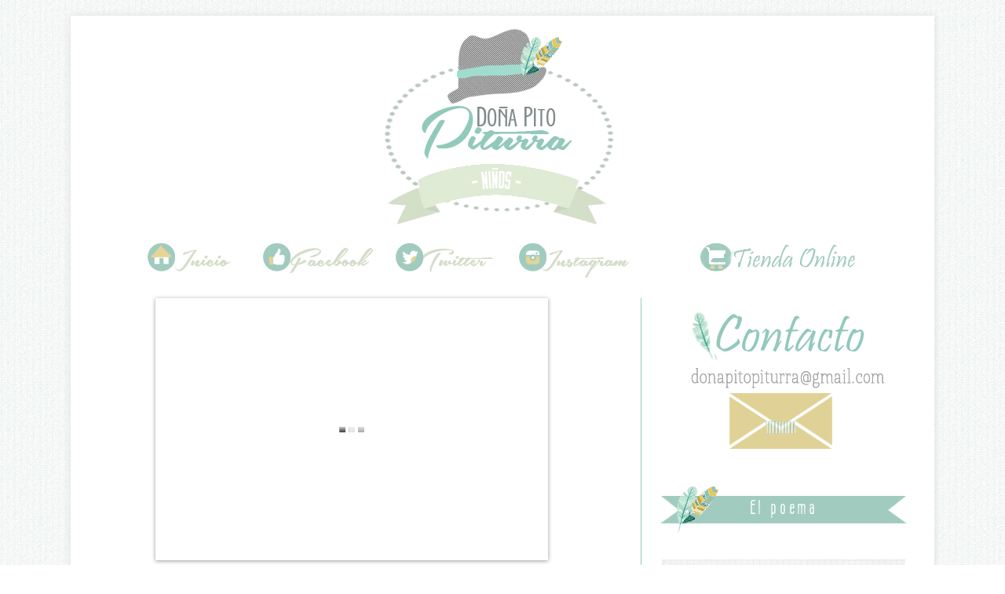

--- FILE ---
content_type: text/html; charset=UTF-8
request_url: http://www.donapitopiturra.com/2014/12/leon.html
body_size: 14304
content:
<!DOCTYPE html>
<html dir='ltr' xmlns='http://www.w3.org/1999/xhtml' xmlns:b='http://www.google.com/2005/gml/b' xmlns:data='http://www.google.com/2005/gml/data' xmlns:expr='http://www.google.com/2005/gml/expr'>
<head>
<link href='https://www.blogger.com/static/v1/widgets/2944754296-widget_css_bundle.css' rel='stylesheet' type='text/css'/>
<link href='http://fonts.googleapis.com/css?family=Wire+One|Tulpen+One|Pacifico' rel='stylesheet' type='text/css'/>
<meta content='text/html; charset=UTF-8' http-equiv='Content-Type'/>
<meta content='blogger' name='generator'/>
<link href='http://www.donapitopiturra.com/favicon.ico' rel='icon' type='image/x-icon'/>
<link href='http://www.donapitopiturra.com/2014/12/leon.html' rel='canonical'/>
<link rel="alternate" type="application/atom+xml" title="DoñaPitoPiturra - Atom" href="http://www.donapitopiturra.com/feeds/posts/default" />
<link rel="alternate" type="application/rss+xml" title="DoñaPitoPiturra - RSS" href="http://www.donapitopiturra.com/feeds/posts/default?alt=rss" />
<link rel="service.post" type="application/atom+xml" title="DoñaPitoPiturra - Atom" href="https://www.blogger.com/feeds/4465976881704488444/posts/default" />

<link rel="alternate" type="application/atom+xml" title="DoñaPitoPiturra - Atom" href="http://www.donapitopiturra.com/feeds/8234221890737695528/comments/default" />
<!--Can't find substitution for tag [blog.ieCssRetrofitLinks]-->
<link href='https://blogger.googleusercontent.com/img/b/R29vZ2xl/AVvXsEjJ8aqPosOhvzfRQaRmkE8aXeLRdoC_FMothv_fp0LIXiwp-OOxEKsql8FoF3_9q7kFN_nqEoRZnpRUmxCCwYIHI_XBNaY4d1m50WFbEBwKpbA7OTA52950zfDFhK7IG0gAK2sJyZGG1NA/s1600/_MG_6749_1.jpg' rel='image_src'/>
<meta content='http://www.donapitopiturra.com/2014/12/leon.html' property='og:url'/>
<meta content='León' property='og:title'/>
<meta content='¡Hola a todos! Hoy en Doña Pito Piturra  os presentamos el modelo Léon . Dentro de nuestras propuestas para niño, el peto nos parece una pre...' property='og:description'/>
<meta content='https://blogger.googleusercontent.com/img/b/R29vZ2xl/AVvXsEjJ8aqPosOhvzfRQaRmkE8aXeLRdoC_FMothv_fp0LIXiwp-OOxEKsql8FoF3_9q7kFN_nqEoRZnpRUmxCCwYIHI_XBNaY4d1m50WFbEBwKpbA7OTA52950zfDFhK7IG0gAK2sJyZGG1NA/w1200-h630-p-k-no-nu/_MG_6749_1.jpg' property='og:image'/>
<title>
León
        | 
        DoñaPitoPiturra
</title>
<style id='page-skin-1' type='text/css'><!--
/*
-----------------------------------------------------
Template Name : Doña Pitu Piturra
Author URL    : http://www.aubreyandme.com
Author        : Aubrey and me Design
-----------------------------------------------------
*/
/*----------------Page Style------------------*/
.navbar {
visibility: hidden;
display: none;
}
body {
background:url('https://blogger.googleusercontent.com/img/b/R29vZ2xl/AVvXsEjBLvN-R24TlXKUZ4Ep0bWUeGQZtXwHHozei1nzuRNKf_K25WMWQJqgHQ2Po0pfzg_-e9Bze_O6y2IslK_V1KZ4k1yF031AVd0_dP9CQkfubRT1GyPVWSkshyVQh69Jhc3-8QvCXiCKS0Y/s1600/patterns.png')repeat ;
margin: auto;
color:#000;
font-family: Calibri;
font-size:90%;
text-align: justify;
}
a:link {
color:#3f444b;
text-decoration:none;
}
a:hover {
color:#ddd;
text-decoration:none;
}
a:visited {
color: #888;
}
a img {
border-width:0;
}
li {
padding-left: 5px;
}
/* Header
-----------------------------------------------
*/
#header {
background: #FFFFFF url('https://blogger.googleusercontent.com/img/b/R29vZ2xl/AVvXsEjZRft0bI1wOax4uTywu2xlSt55kr7Y2ydhO0ZkCtm1jcMwabpjowA9sBWJ0XmlnVUeqt3c9FdlTTvEU9U_qjjNLcF8jjgal0b2jgM3J6s4uQjiny_NetR5gSerP_yKUnaKEd5TW_8_DwrK/s1600/banner_definitivo.png')no-repeat;
height: 300px;
padding-top:-20px;
margin: auto auto auto;
position: relative;
text-align: center;
width: 1100px;
}
.titlewrapper, .descriptionwrapper {
max-width:550px;
max-height: 200px;
}
#header-inner {
width:550px;
margin:auto;
padding-top: 70px;
border-bottom: 0px solid black;
padding-bottom: 10px;
}
#header h1 {
padding:10px 6px 0.25em;
line-height:0em;
letter-spacing:.2em;
color:#000;
font-size:0%;
font-family: Calibri;
}
#header a {
color: #000;
}
#header a:hover {
color: #ddd ;
}
#header .description {
margin:0 5px 5px;
padding:0 20px 15px;
letter-spacing:.2em;
line-height: 1.4em;
font-size: 100%;
display: inline;
}
/* Outer-Wrapper
----------------------------------------------- */
#hold {
width: 1100px;
margin:20px auto;
box-shadow: 0 0 9px #ddd;
}
#wrap {
position: relative;
background:#fff;
}
#main-wrapper {
word-wrap: break-word; /* fix for long text breaking sidebar float in IE */
float: left;
width: 65%;
}
/* SIDEBAR */
#sidebar{
margin: auto;
width: 35%;
letter-spacing: 0.1em;
color: #000;
}
#sidebar {
float: right ;
}
#sidebar-right {
margin:auto;
border-left: 1px solid #96c9ba;
background:#ffffff;
width: 92%;
padding:4px;
}
#sidebar h2{
text-align: center;
font-family: 'Ropa Sans', sans-serif;
font-size: 19px;
background: url('https://blogger.googleusercontent.com/img/b/R29vZ2xl/AVvXsEgGcXJ9oMGkd4__HeeHfjwcwm_TERMVE47g6dWS453LyNwLycGhL3pETkhvRq4NWTLpdpnP9MOfmUa21gIxCBjnxCGCw79avsSH0JSeEhpXiAt3OhvFVguDaMmK49_0TvV_roI1k_jshXo/s1600/sidebar.png') no-repeat center;
height: 48px;
padding-top:11px;
word-wrap: break-word;
text-transform: none;
}
#navi {
width: 99%;
height: 80px;
padding-bottom: 10px;
margin: -15px auto;
}
#navi ul {
background: url('https://blogger.googleusercontent.com/img/b/R29vZ2xl/AVvXsEhBUxHNbGCANGJ2c3bqcv0BXgMmKq_iO_O6Oq55Tb7oPoQTRwrNcCq7mkO6pd72VRb5jsfdmNvu954L9YPG7PvsqXkVHQlzJGQXGOjmvVcavaaOZJrj7H3teEQwX7_J0CQpafERIVJTaphf/s1600/navbar.png')repeat;
font-size: 15px;
font-family: Calibri;
font-color: #7a766e;
margin-bottom: 10px;
padding: 15px;
border-top: 0px dashed #DDD;
border-bottom: 0px dashed #DDD;
}
#navi li {
display:inline;
color: #a0c7bc;
padding: 5px 35px 5px 5px;
position: relative;
}
#navi a {
color: #a0c7bc;
}
#navi a:hover {
color: #dcceac;
}
#navi a:active {
color: #898479 !important;
}
#navi h2 {
display: none;}
/* Headings
----------------------------------------------- */
h2 {
margin:1.5em 0 .75em;
line-height: 1.4em;
text-transform:uppercase;
letter-spacing:.2em;
}
/* Posts
-----------------------------------------------
*/
h2.date-header {
background: url('https://blogger.googleusercontent.com/img/b/R29vZ2xl/AVvXsEgJ3vvAp3M2nzabUT2woGViSc_2VCSz-L1iqapd_IBm-gBfTVQuko7ssJLhDRCUSm2yA7YhEaCMBwABag2tp991jAwf0EbiJORzxDzKRm9ho0VJwvtqxbHeKCwDe9slKu1Bga13OMCxueIz/s1600/banner_post.png')no-repeat left;
font-size: 90%;
color: #fff;
height: 60px;
margin-left: -34px;
}
#date {
margin-top: -10px;
overflow: hidden;
padding-top: 32px;
padding-left: 15px;
}
.post h3, #sidebar h2 {
font-family: 'Wire One', sans-serif;
font-size: 160%;
color: #ffffff;
}
.post {
padding: 10px;
margin-bottom: 30px;
border-bottom: 1px dashed #DDD;
}
.post h3 {
font-size: 170%;
font-family: 'Pacifico', cursive;
color: #52535c;
margin: auto auto 20px;
padding: 0 0 4px;
text-align: center;
}
.post h3 a, .post h3 a:visited, .post h3 strong {
display:block;
color: #8ec2b6;
text-decoration:none;
font-weight:normal;
}
.post h3 strong, .post h3 a:hover {
color:#52535c;
}
.post-body {
line-height:1.9em;
}
.post-author {
padding-left: 20px;
padding-top: 5px;
background: url(https://blogger.googleusercontent.com/img/b/R29vZ2xl/AVvXsEgQaCxIJluKEO4ss3Mu7qdYoJBZxvN9ww5AOIi1bqD-MXOXyge7iBNPIJfsO0EU7q216nJYzH6yWpmyipkSiEZokczULYQV0rKJBrljqlcrameaNw33yfwTjxBn9hJGk4LUnuJ1vxeUjhk/s1600/autor.gif) center left no-repeat;
}
.post-body blockquote {
background: #DDD;
border-left: 5px solid #888;
line-height:1.3em;
}
.post-body blockquote:before {
content: " ;
}
.post-footer {
background: #e2eae8;
margin: .75em 0;
font-size: 12px;
line-height: 1.4em;
text-align:left;
}
.comment-link {
margin:.6em;
padding-left: 20px;
padding-top: 5px;
background: url(https://blogger.googleusercontent.com/img/b/R29vZ2xl/AVvXsEhZ8EBl5uRu8kOAra94LcW3RMkBgIzPLybh-DPGBow3KQklJ0XRVxmIfMzNDwuTfQgXzEAqXFrlZVJYrj98OgwENA0fY1D-etg4sHBp3sH8bHWMZYNvJD_iANtyPThvYFTEzE3DJsOmkN8/s1600/icono-comentarios.gif) center left no-repeat;
}
}
.post img, table.tr-caption-container {
padding: 4px;
border: 1px dashed #a2cbbf;
}
.tr-caption-container img {
border: none;
padding: 0;
}
.post blockquote {
margin:1em 20px;
padding-left: 20px;
}
.post blockquote p {
margin:.75em 0;
}
.post-labels {
color:#ffffff;
padding-left: 20px;
padding-top: 5px;
background: url(https://blogger.googleusercontent.com/img/b/R29vZ2xl/AVvXsEhq4UIs8Rt05CO2Y86GYoEP2BkYJdeg3GKkePAZMt-WbQGWII1-4DtCnApE4rO0pi8KLGYv3ycjQlJ3pVVmZ_AqKzNMOJqqDlRLuHfly4dGf0A3J3BiOVOEz4h5TT4bb2g5kOIwyMkxak8/s1600/etiqueta_naranja.gif) center left no-repeat;
}
.comment-timestamp {
padding-left: 20px;
padding-top: 5px;
background: url(https://blogger.googleusercontent.com/img/b/R29vZ2xl/AVvXsEiQCN11cUgo9v3koBytNuTgT1Pr-9q71epervOHilUotKYUkwQI2sjTz0KkatBqd5Ka79vzFC5LM-sghPrNLlkaSIze3-JQd5tbA25IROzGYzJqiDZkS7hunGeulPZ_LoMNE0V1Bl48y58/s1600/icono-calendario.gif) center left no-repeat;
}
/* Comments
----------------------------------------------- */
#comments h4 {
margin:1em 0;
font-weight: bold;
line-height: 1.4em;
text-transform:uppercase;
letter-spacing:.2em;
color: $sidebarcolor;
font-size: 16px;
}
.blogger-comment-from-post {
border: 1px solid #DDD;
padding: 20px;
}
#comments {
width: 500px;
margin-left: 10px;
}
.comments .comments-content .icon.blog-author {
width: 22px !important;
height: 32px !important;
display: inline-block;
margin: 0 0 -4px 6px;
background: url('http://etc-mysitemyway.s3.amazonaws.com/icons/legacy-previews/icons-256/glossy-black-icons-animals/012554-glossy-black-icon-animals-animal-bear3.png')no-repeat center center;
background-size: 20px 24px;
}
.comment-form {
max-width: 700px;
}
#comments-block {
margin:1em 0 1.5em;
line-height:1.6em;
}
#comments-block .avatar-image-container img {
border: 1px dashed #F7113A;
float: right;
height: 50px;
width: 50px;
}
#comments-block .comment-author {
margin:.5em 0;
}
#comments-block .comment-body {
margin:.25em 0 0;
}
#comments-block .comment-footer {
margin:-.25em 0 2em;
line-height: 1.4em;
letter-spacing:.1em;
}
#comments-block .comment-body p {
margin:0 0 .75em;
}
.deleted-comment {
font-style:italic;
color:gray;
}
#blog-pager-newer-link {
float: left;
}
#blog-pager-older-link {
float: right;
}
#blog-pager {
text-align: center;
padding:10px
}
.feed-links {
clear: both;
line-height: 2.5em;
padding: 10px;
}
/* Profile
----------------------------------------------- */
.profile-img {
margin-top: 0;
margin-bottom: 5px;
padding: 4px;
}
.profile-data {
margin:0;
letter-spacing:.1em;
font-weight: bold;
line-height: 1.6em;
}
.profile-datablock {
margin:.5em 0 .5em;
}
.profile-textblock {
margin: 0.5em 0;
line-height: 1.6em;
}
.profile-link {
text-transform: uppercase;
letter-spacing: .1em;
}
/*Credit */
#credit {
margin: auto;
width: 100%;
color: #000;
text-align: center;
padding-top:20px;
padding-bottom:10px;
position:absolute;
}
#credit a {
color: #000;}
#credit a:hover {
color: #ddd;
text-decoration: none;}
#clear {
clear: both;
}

--></style>
<link href='https://www.blogger.com/dyn-css/authorization.css?targetBlogID=4465976881704488444&amp;zx=0c6a6d92-1fcd-4f24-8734-a81d9545ddea' media='none' onload='if(media!=&#39;all&#39;)media=&#39;all&#39;' rel='stylesheet'/><noscript><link href='https://www.blogger.com/dyn-css/authorization.css?targetBlogID=4465976881704488444&amp;zx=0c6a6d92-1fcd-4f24-8734-a81d9545ddea' rel='stylesheet'/></noscript>
<meta name='google-adsense-platform-account' content='ca-host-pub-1556223355139109'/>
<meta name='google-adsense-platform-domain' content='blogspot.com'/>

<!-- data-ad-client=ca-pub-6802385735159967 -->

</head>
<body>
<!-- skip links for text browsers -->
<span id='skiplinks' style='display:none;'>
<a href='#main'>
        skip to main 
      </a>
      |
      <a href='#sidebar'>
        skip to sidebar
      </a>
</span>
<div id='hold'>
<div id='header'>
<div class='site-name section' id='site-name'><div class='widget Header' data-version='1' id='Header1'>
<div id='header-inner'>
<div class='titlewrapper'>
<h1 class='title'>
<a href='http://www.donapitopiturra.com/'>
DoñaPitoPiturra
</a>
</h1>
</div>
<div class='descriptionwrapper'>
<p class='description'>
<span>
</span>
</p>
</div>
</div>
</div></div>
</div>
<div id='wrap2'>
<div id='wrap'>
<div id='navi'>
<div class='section' id='PageList'><div class='widget HTML' data-version='1' id='HTML1'>
<div class='widget-content'>
<center><a 1="Inicio" href="http://donapitopiturra.blogspot.com.es/" style="margin-left: 1em; margin-right: 1em;"><img border="0" src="https://blogger.googleusercontent.com/img/b/R29vZ2xl/AVvXsEjeocJiHS-hPab_uVJJT7zzh4PTuwk9i6RPjJcvSR9Fmu6I5GOyfYa_JSeK-rWkvhqyj3DhFAlOTYt-wBrwlY9B9UEA641sctQHg1YXfBWdlMthz4hm9WI3Ucv_G7G0-KHA1alnyVIH2Uc/s1600/inicio.png" /></a>
<a target="_blank" 1="Facebook" href="https://www.facebook.com/donapitopiturra?skip_nax_wizard=true" style="margin-left: 1em; margin-right: 1em;"><img border="0" src="https://blogger.googleusercontent.com/img/b/R29vZ2xl/AVvXsEjkiJ7LXNt5AnMl7qDhAx1ob7iG2jfZGdIqxlcSdktpV90dKX_B_FK72dkDCu0kIPzm9TlNUtWvfvAJ-YWuVjiy37kXRjjEUuAqykR6X6kIj6kl7dZMWGRMKykd6yeea36BTaGdxOS8Z-o/s1600/facebook.png" /></a><a target="_blank" 1="Twitter" href="https://twitter.com/DPitoPiturra" style="font-size: 100%; margin-left: 1em; margin-right: 1em; text-align: left;"><img border="0" src="https://blogger.googleusercontent.com/img/b/R29vZ2xl/AVvXsEir6qMcPoW563uKnP9t0NuT8xDv8n6rxAjEAGGmaKtkFe66lzsVvtWmknluFasjxublXgFpMIP3vPlBWtcr2FRlCSF4vAHK8WeGQaLnKOrdJKFAkgQ_4LQe_Q8pt8xA9ZALKDeFdx-PVJY/s1600/Twitter.png" /></a><a target="_blank" 1="Instagram" href="http://instagram.com/donapitopiturra" style="margin-left: 1em; margin-right: 1em;"><img border="0" src="https://blogger.googleusercontent.com/img/b/R29vZ2xl/AVvXsEjuO_lq137n08Q6nvVmTyp8y4euTlo9AY96D6yDbG_qSaZjgLZKnYjO-BPRAFzfjK3U4L3FPAm-xyfpBWBGFTCkYKFQRI_CZSykw-IYOYW5LU79JSz_of2l90DhA6HN0i8pzcBmgQqSnOI/s1600/instagram.png" /></a>
<a target="_blank" 1="Pinterest" href="https://www.etsy.com/es/shop/DonaPitoPiturra" style="margin-left: 5em; margin-right: 1em;"><img border="0" src="https://blogger.googleusercontent.com/img/b/R29vZ2xl/AVvXsEipO-EAjVmYPcZC3pk3HEovymQz7_QLYQdb5StkYzfa-jUKfQqXvNQwAhe8IVwSzqzmOv4F7V3SSjx6rDHzsbBf90EYYOHT2xh7WfUcy2HeJ7S9IKOKViU_m2n_qmuPzP4dZeW2akpN6Vc/s1600/carro4.png" /></a></center>
</div>
<div class='clear'></div>
</div></div>
</div>
<div id='main-wrapper'>
<div class='section' id='Blog'><div class='widget HTML' data-version='1' id='HTML4'>
<div class='widget-content'>
<style type="text/css">
/* http://dimpost.com */

#sliderFrame {position:relative;width:700px;margin: 0 auto 40px;}
        
#slider {
    width:500px;height:334px;/* Make it the same size as your images */
 background:#fff url(https://blogger.googleusercontent.com/img/b/R29vZ2xl/AVvXsEhNcoxWdarYl5fBGabLp3Rne5sS_7bRmc9TAOiAbRWs5heqOJjsli9inNYyR68hOcCZqKno8jixg-DeV5YKLHgHgjonMXZMd7VfpIJl5q-xn2XZjzU3gvhGmJz4arLcnxPfR5KuEqND9FSl/s1600/loading.gif) no-repeat 50% 50%;
 position:relative;
 margin:0 auto;/*make the image slider center-aligned */
    box-shadow: 0px 1px 5px #999999;
}
#slider img {
 position:absolute;
 border:none;
 display:none;
}

/* the link style (if an image is wrapped in a link) */
#slider a.imgLink {
 z-index:2;
 display:none;position:absolute;
 top:0px;left:0px;border:0;padding:0;margin:0;
 width:100%;height:100%;
}

/* Caption styles */
div.mc-caption-bg, div.mc-caption-bg2 {
 position:absolute;
 width:100%;
 height:auto;
 padding:0;
 left:0px; 
 bottom:15px;
 z-index:3;
 overflow:hidden;
 font-size: 0;
}
div.mc-caption-bg {
 background-color:black;
}
div.mc-caption {
 font: bold 14px/20px Arial;
 color:#EEE;
 z-index:4;
 padding:10px 0;
 text-align:center;
}
div.mc-caption a {
 color:#FB0;
}
div.mc-caption a:hover {
 color:#DA0;
}


/* ------ built-in navigation bullets wrapper ------*/
div.navBulletsWrapper  {
 top:344px; left:150px; /* Its position is relative to the #slider */
 width:180px;
 background:none;
 padding-left:20px;
 position:relative;
 z-index:5;
 cursor:pointer;
}

/* each bullet */
div.navBulletsWrapper div 
{
    width:11px; height:11px;
    background:transparent url(https://blogger.googleusercontent.com/img/b/R29vZ2xl/AVvXsEj3EvGZQYRqJMzIvHaw8TmQpS7xOUo8P4X-3KlvEDX7mg_TIwlVGIxAey_N986v-dgCKNleEwf9hkA9TRgtpoaAHCwdY3TS20IQIbBGoFazG2u3sDYp9yzjDppjB-ncMohSqOeCyEU8Q_mH/s1600/bullet.png) no-repeat 0 0;
    float:left;overflow:hidden;vertical-align:middle;cursor:pointer;
    margin-right:11px;/* distance between each bullet*/
    _position:relative;/*IE6 hack*/
}
div.navBulletsWrapper div.active {background-position:0 -11px;}
.intro {
    bottom: 0;
    color: rgba(0, 0, 0, 0.2);
    font-size: 16px;
    position: absolute;
    right: 0;
    text-decoration: none;
    z-index: 99999;
}
/* --------- Others ------- */
a:link {
color: #3f444b;
text-decoration: none;
#slider 
{
 transform: translate3d(0,0,0);
    -ms-transform:translate3d(0,0,0);
    -moz-transform:translate3d(0,0,0);
    -o-transform:translate3d(0,0,0);
}
</style>
<script src="http://project.dimpost.com/image-slider/js-image-slider-1.js" type="text/javascript"></script>
<script src="http://project.dimpost.com/image-slider/js-image-slider-2.js" type="text/javascript"></script>

<div id="sliderFrame">
<div id="slider">
<a href="mailto:donapitopiturra@gmail.com"><img src="https://blogger.googleusercontent.com/img/b/R29vZ2xl/AVvXsEiUxYX3-Jd-Lls_yJMA25_WiH6xEFlckYxU8zx1S3i9jcfiG6gmrfV-2tDRVp4cR9yI9DdFAf-gMzPLYgB2haFtf6xwxwEzENh-wHD9O-i-TD_C98n4ONjhVTkFFxcPyFH4tUh38_qq6hk/s1600/Cabecera+1.jpg" alt="" /></a>
<a href="URL_LINK"><img src="https://blogger.googleusercontent.com/img/b/R29vZ2xl/AVvXsEgJPLazTCB6gl3ls_majg07K4jgLF51g3UgId7dtzNKMsbm8cXIe3FrhUNDowkzV9xNHRXbZRnwQZbBZGtM2Ep2ctqDQ-IVSeFqhr_gmW6tmT0pTBLVMtwBmaAw2h5MGMM5HpL2GEKCUEs/s1600/FullSizeRender_1.jpg" alt="" /></a>
<a href="URL_LINK"><img src="https://blogger.googleusercontent.com/img/b/R29vZ2xl/AVvXsEgLZ_rj-Vz0eVh1uGN8dJ2919tDL7YxhXuvLOlUWUOuZitYGEPWSluAkofYip8F4JcM5KK5OBkgZI93ZcT5i2e_EsPO8FPz-hmrtYZ8v31UHU7749kWuMJysijVNv5hpUiJ-MGMX9cQUeY/s1600/IMG_2725_1.jpg" alt="" /></a>
<a href="URL_LINK"><img src="https://blogger.googleusercontent.com/img/b/R29vZ2xl/AVvXsEh8Fl4hJteMAiVdQSVvKfSVsSNDUQQyoNm1sNzXSGDrKFZsejWPw-Yw2yCvap10kuQHA3Antv4C_IqGeFCRw-GFARvVE-G1L2hRquLhoXsA0yipZ8zcK1OFWb8CSaBKQ7-nhbMxu2OdNws/s1600/IMG_2728_1.jpg" alt="" /></a>
<a href="URL_LINK"><img src="https://blogger.googleusercontent.com/img/b/R29vZ2xl/AVvXsEhTEoVMUmdMWmfb6VyyOoldYQv3vNtUeZ9cp5bE0qfBuOs8AG5SW2UDjvZGpRxL6m5InGXlFF3qy1HqDQ_PPh18osO2_Dxx4H7ikWk0R8v8zNnyJOeV12Q8CWzMBUNFP2MzyggmQbtvc3Q/s1600/IMG_2738_1.jpg" alt="" /></a>
<a href="URL_LINK"><img src="https://blogger.googleusercontent.com/img/b/R29vZ2xl/AVvXsEixAc684C6VW8gJrEULPmBOtAppFewT7xeVsiVAgGsljynIKghpapjTTIDvn3vpbJE5swInjJWEUaOlMnaFfUMthGaCRZH0VuC21vJo2M5WSQs1_zV1NpNNswdZah2OJcHMRNO_IWmMNIw/s1600/IMG_7244.JPG" alt="" /></a>
<a href="URL_LINK"><img src="https://blogger.googleusercontent.com/img/b/R29vZ2xl/AVvXsEjlIlWm9nzY5NiWq8Yl21c_u4d0HYjSdAlfENDbIvP1J_t_3HTFC2kmipArtHj_mJ-dVbh5syka_Iftu9KUAHv-toc9JaM8FPCbH7s3BmtdmdSdxUKYM652tOZUQklUqh84tIQUhcxLnc0/s1600/la+foto+1.JPG" alt="" /></a>

</div>

<div id="htmlcaption2" style="display: none;">
<a href="http://www.w3schools.com/css/" target="_blank">CSS</a> <a href="http://www.w3schools.com/js/default.asp" target="_blank">JavaScript</a> Rocks.
</div>
</div>
</div>
<div class='clear'></div>
</div><div class='widget Blog' data-version='1' id='Blog1'>
<div class='blog-posts hfeed'>
<!--Can't find substitution for tag [defaultAdStart]-->

                          <div class="date-outer">
                        
<h2 class='date-header'>
<div id='date'>
jueves, 18 de diciembre de 2014
</div>
</h2>

                          <div class="date-posts">
                        
<div class='post-outer'>
<div class='post hentry'>
<a name='8234221890737695528'></a>
<h3 class='post-title entry-title'>
León
</h3>
<div class='post-header'>
<div class='post-header-line-1'></div>
</div>
<div class='post-body entry-content' id='post-body-8234221890737695528'>
&#161;Hola a todos! Hoy en <span style="color: #b6d7a8;"><b>Doña Pito Piturra</b></span> os presentamos el modelo <span style="color: #7f6000;">Léon</span>. Dentro de nuestras propuestas para niño, el peto nos parece una prenda muy versátil. En este caso está confeccionado el algodón americano de color<span style="color: #a2c4c9;"> azul celeste</span> con estampado en <span style="color: #a2c4c9;">azules</span>, <span style="color: #7f6000;">marrones</span> y <span style="color: #93c47d;">verdes</span>. Una propuesta sencilla con un tela diferente. &#191;Qué os parece?<br />
<br />
<div class="separator" style="clear: both; text-align: center;">
<a href="https://blogger.googleusercontent.com/img/b/R29vZ2xl/AVvXsEjJ8aqPosOhvzfRQaRmkE8aXeLRdoC_FMothv_fp0LIXiwp-OOxEKsql8FoF3_9q7kFN_nqEoRZnpRUmxCCwYIHI_XBNaY4d1m50WFbEBwKpbA7OTA52950zfDFhK7IG0gAK2sJyZGG1NA/s1600/_MG_6749_1.jpg" imageanchor="1" style="margin-left: 1em; margin-right: 1em;"><img border="0" height="566" src="https://blogger.googleusercontent.com/img/b/R29vZ2xl/AVvXsEjJ8aqPosOhvzfRQaRmkE8aXeLRdoC_FMothv_fp0LIXiwp-OOxEKsql8FoF3_9q7kFN_nqEoRZnpRUmxCCwYIHI_XBNaY4d1m50WFbEBwKpbA7OTA52950zfDFhK7IG0gAK2sJyZGG1NA/s1600/_MG_6749_1.jpg" width="640" /></a></div>
<br />
Lo acompaña una blusa de batista blanca, con detalle de puntilla de bolillo en <span style="color: #a2c4c9;">azul</span> en puños y cuello. Con una chaquetita de punto, medias blancas y botitas del mismo color, vuestros pequeños estarán la mar de salados.<br />
<br />
<div class="separator" style="clear: both; text-align: center;">
<a href="https://blogger.googleusercontent.com/img/b/R29vZ2xl/AVvXsEgSLM57I8VpDJ3hLGWcV1hmB88OyB3AVGaiE_9901bxaH1m7jmdd2Ea7NJGPYkRHED7x-2DyfJn01H4m9iV-n12_sGtWv-P3xf-UjIPcYhx-x8l7oJ7ZwCFBHsijDg5erZNsyTl-fTt0B4/s1600/_MG_6749_2.jpg" imageanchor="1" style="margin-left: 1em; margin-right: 1em;"><img border="0" height="490" src="https://blogger.googleusercontent.com/img/b/R29vZ2xl/AVvXsEgSLM57I8VpDJ3hLGWcV1hmB88OyB3AVGaiE_9901bxaH1m7jmdd2Ea7NJGPYkRHED7x-2DyfJn01H4m9iV-n12_sGtWv-P3xf-UjIPcYhx-x8l7oJ7ZwCFBHsijDg5erZNsyTl-fTt0B4/s1600/_MG_6749_2.jpg" width="640" /></a></div>
<br />
<br />
&#161;Esperamos que os haya gustado! Nosotras seguimos trabajando para enseñaros nuestras propuestas &#161;y para que nuestras clientas queden satisfechas!. Para cualquier cosa ya sabeis....<span style="color: #b6d7a8;">&#161;escribidnos!</span>
<div style='clear: both;'></div>
</div>
<div class='post-footer'>
<div class='post-footer-line post-footer-line-1'>
<span class='post-author vcard'>
Publicado por
<span class='fn'>
DoñaPitoPiturra
</span>
</span>
<span class='post-timestamp'>
en
<a class='timestamp-link' href='http://www.donapitopiturra.com/2014/12/leon.html' rel='bookmark' title='permanent link'>
<abbr class='published' title='2014-12-18T19:30:00+01:00'>
19:30
</abbr>
</a>
</span>
<span class='post-comment-link'>
</span>
<span class='post-icons'>
<span class='item-control blog-admin pid-540243740'>
<a href='https://www.blogger.com/post-edit.g?blogID=4465976881704488444&postID=8234221890737695528&from=pencil' title='Editar entrada'>
<img alt='' class='icon-action' height='18' src='http://img2.blogblog.com/img/icon18_edit_allbkg.gif' width='18'/>
</a>
</span>
</span>
<div class='post-share-buttons goog-inline-block'>
<a class='goog-inline-block share-button sb-email' href='https://www.blogger.com/share-post.g?blogID=4465976881704488444&postID=8234221890737695528&target=email' target='_blank' title='Enviar por correo electrónico'>
<span class='share-button-link-text'>
Enviar por correo electrónico
</span>
</a>
<a class='goog-inline-block share-button sb-blog' href='https://www.blogger.com/share-post.g?blogID=4465976881704488444&postID=8234221890737695528&target=blog' onclick='window.open(this.href, "_blank", "height=270,width=475"); return false;' target='_blank' title='Escribe un blog'>
<span class='share-button-link-text'>
Escribe un blog
</span>
</a>
<a class='goog-inline-block share-button sb-twitter' href='https://www.blogger.com/share-post.g?blogID=4465976881704488444&postID=8234221890737695528&target=twitter' target='_blank' title='Compartir en X'>
<span class='share-button-link-text'>
Compartir en X
</span>
</a>
<a class='goog-inline-block share-button sb-facebook' href='https://www.blogger.com/share-post.g?blogID=4465976881704488444&postID=8234221890737695528&target=facebook' onclick='window.open(this.href, "_blank", "height=430,width=640"); return false;' target='_blank' title='Compartir con Facebook'>
<span class='share-button-link-text'>
Compartir con Facebook
</span>
</a>
</div>
</div>
<div class='post-footer-line post-footer-line-2'>
<span class='post-labels'>
Etiquetas:
<a href='http://www.donapitopiturra.com/search/label/algod%C3%B3n' rel='tag'>
algodón
</a>

                                ,
                              
<a href='http://www.donapitopiturra.com/search/label/batista' rel='tag'>
batista
</a>

                                ,
                              
<a href='http://www.donapitopiturra.com/search/label/Blanco' rel='tag'>
Blanco
</a>

                                ,
                              
<a href='http://www.donapitopiturra.com/search/label/blusa' rel='tag'>
blusa
</a>

                                ,
                              
<a href='http://www.donapitopiturra.com/search/label/bolillo' rel='tag'>
bolillo
</a>

                                ,
                              
<a href='http://www.donapitopiturra.com/search/label/Le%C3%B3n' rel='tag'>
León
</a>

                                ,
                              
<a href='http://www.donapitopiturra.com/search/label/Peto' rel='tag'>
Peto
</a>
</span>
</div>
<div class='post-footer-line post-footer-line-3'>
<span class='post-location'>
</span>
</div>
</div>
</div>
<div class='comments' id='comments'>
<a name='comments'></a>
<h4>
0
comentarios
                          :
                        
</h4>
<div id='Blog1_comments-block-wrapper'>
<dl class='avatar-comment-indent' id='comments-block'>
</dl>
</div>
<p class='comment-footer'>
<div class='comment-form'>
<a name='comment-form'></a>
<h4 id='comment-post-message'>
Publicar un comentario
</h4>
<p>
</p>
<a href='https://www.blogger.com/comment/frame/4465976881704488444?po=8234221890737695528&hl=es&saa=85391&origin=http://www.donapitopiturra.com' id='comment-editor-src'></a>
<iframe allowtransparency='true' class='blogger-iframe-colorize blogger-comment-from-post' frameborder='0' height='410' id='comment-editor' name='comment-editor' src='' width='100%'></iframe>
<!--Can't find substitution for tag [post.friendConnectJs]-->
<script src='https://www.blogger.com/static/v1/jsbin/2830521187-comment_from_post_iframe.js' type='text/javascript'></script>
<script type='text/javascript'>
                      BLOG_CMT_createIframe('https://www.blogger.com/rpc_relay.html', '0');
                    </script>
</div>
</p>
<div id='backlinks-container'>
<div id='Blog1_backlinks-container'>
</div>
</div>
</div>
</div>

                        </div></div>
                      
<!--Can't find substitution for tag [adEnd]-->
</div>
<div class='blog-pager' id='blog-pager'>
<span id='blog-pager-newer-link'>
<a class='blog-pager-newer-link' href='http://www.donapitopiturra.com/2014/12/bellis.html' id='Blog1_blog-pager-newer-link' title='Entrada más reciente'>
Entrada más reciente
</a>
</span>
<span id='blog-pager-older-link'>
<a class='blog-pager-older-link' href='http://www.donapitopiturra.com/2014/12/i-love-london.html' id='Blog1_blog-pager-older-link' title='Entrada antigua'>
Entrada antigua
</a>
</span>
<a class='home-link' href='http://www.donapitopiturra.com/'>
Inicio
</a>
</div>
<div class='clear'></div>
<div class='post-feeds'>
</div>
</div></div>
</div>
<div id='sidebar'>
<div class='section' id='sidebar-right'><div class='widget HTML' data-version='1' id='HTML2'>
<div class='widget-content'>
<center><a href="mailto:donapitupiturra@gmail.com" target="_blank"><img alt=" photo mail_zpsbe65bb0d.png" border="0" src="https://blogger.googleusercontent.com/img/b/R29vZ2xl/AVvXsEh08QbpXsjTnvgsXYLJHUmOuDAEJCRGQLiTR-TsyJYTJFeWcPlge1KWlZX2B00r9MU-QJzzTbWpHNtwhrLetwHOP3c92Zyo71JMJLWiUWUe4lbkni-Ev3LTaQSnkGf_WK8plYYXHIF-5ZI/s1600/escribeme2.png" /></a></center>
</div>
<div class='clear'></div>
</div><div class='widget HTML' data-version='1' id='HTML3'>
<h2 class='title'>El poema</h2>
<div class='widget-content'>
<div align="center"><i><br /></i><div style="background-image: url(https://blogger.googleusercontent.com/img/b/R29vZ2xl/AVvXsEgHOqeEB1BpTbP2N2i-eTuAkrqUSHZhZHv3YlGqhbvglPzZUxh_M0_XeS4lOVQxXkEHqlAsqvzMXddOXOInBRDguKxnIBRgx-UB4Vbo7Z94HSEhMwWY2kEStbvgcyfC_imEDYbfOgsdv1xk/s320/recetas.png); border: 0px dashed rgb(0, 0, 0); padding: 5px; text-align: center; width: 300px;"><i><span calibri="" ea9999="" large=""><br />Doña Pito Piturra <br />tiene unos guantes, <br />Doña Pito Piturra <br />muy elegantes.<br /><br />Doña Pito Piturra <br />tiene un sombrero, <br />Doña Pito Piturra <br />con un plumero.<br /><br />Doña Pito Piturra <br />tiene un zapato, <br />Doña Pito Piturra <br />le viene ancho.<br /><br />Doña Pito Piturra <br />tiene toquillas, <br />Doña Pito Piturra <br />con tres polillas.<br /><br />Doña Pito Piturra <br />tiene unos guantes, <br />Doña Pito Piturra <br />le están muy grandes.<br /><br />Doña Pito Piturra <br />tiene unos guantes, <br />Doña Pito Piturra <br />&#161;lo he dicho antes!</span></i></div><br /></div>
</div>
<div class='clear'></div>
</div><div class='widget HTML' data-version='1' id='HTML5'>
<div class='widget-content'>
<a href="http://madresfera.com/" target="_blank"><center><img src="http://madresfera.com/mfera-widget-b.png" title="madresfera" /></center></a>
</div>
<div class='clear'></div>
</div><div class='widget Label' data-version='1' id='Label1'>
<h2>Etiquetas</h2>
<div class='widget-content cloud-label-widget-content'>
<span class='label-size label-size-1'>
<a dir='ltr' href='http://www.donapitopiturra.com/search/label/Agata'>Agata</a>
</span>
<span class='label-size label-size-1'>
<a dir='ltr' href='http://www.donapitopiturra.com/search/label/Aguamarina'>Aguamarina</a>
</span>
<span class='label-size label-size-3'>
<a dir='ltr' href='http://www.donapitopiturra.com/search/label/algodon'>algodon</a>
</span>
<span class='label-size label-size-4'>
<a dir='ltr' href='http://www.donapitopiturra.com/search/label/algod%C3%B3n'>algodón</a>
</span>
<span class='label-size label-size-1'>
<a dir='ltr' href='http://www.donapitopiturra.com/search/label/americano'>americano</a>
</span>
<span class='label-size label-size-3'>
<a dir='ltr' href='http://www.donapitopiturra.com/search/label/azul'>azul</a>
</span>
<span class='label-size label-size-1'>
<a dir='ltr' href='http://www.donapitopiturra.com/search/label/babero'>babero</a>
</span>
<span class='label-size label-size-3'>
<a dir='ltr' href='http://www.donapitopiturra.com/search/label/batista'>batista</a>
</span>
<span class='label-size label-size-3'>
<a dir='ltr' href='http://www.donapitopiturra.com/search/label/Beige'>Beige</a>
</span>
<span class='label-size label-size-1'>
<a dir='ltr' href='http://www.donapitopiturra.com/search/label/Bellis'>Bellis</a>
</span>
<span class='label-size label-size-1'>
<a dir='ltr' href='http://www.donapitopiturra.com/search/label/Bienvenidos'>Bienvenidos</a>
</span>
<span class='label-size label-size-1'>
<a dir='ltr' href='http://www.donapitopiturra.com/search/label/bies'>bies</a>
</span>
<span class='label-size label-size-3'>
<a dir='ltr' href='http://www.donapitopiturra.com/search/label/Blanco'>Blanco</a>
</span>
<span class='label-size label-size-1'>
<a dir='ltr' href='http://www.donapitopiturra.com/search/label/Blossom'>Blossom</a>
</span>
<span class='label-size label-size-2'>
<a dir='ltr' href='http://www.donapitopiturra.com/search/label/blusa'>blusa</a>
</span>
<span class='label-size label-size-3'>
<a dir='ltr' href='http://www.donapitopiturra.com/search/label/bolillo'>bolillo</a>
</span>
<span class='label-size label-size-1'>
<a dir='ltr' href='http://www.donapitopiturra.com/search/label/bolsita'>bolsita</a>
</span>
<span class='label-size label-size-4'>
<a dir='ltr' href='http://www.donapitopiturra.com/search/label/bordado'>bordado</a>
</span>
<span class='label-size label-size-4'>
<a dir='ltr' href='http://www.donapitopiturra.com/search/label/braguita'>braguita</a>
</span>
<span class='label-size label-size-1'>
<a dir='ltr' href='http://www.donapitopiturra.com/search/label/Brillantina'>Brillantina</a>
</span>
<span class='label-size label-size-1'>
<a dir='ltr' href='http://www.donapitopiturra.com/search/label/cachemir'>cachemir</a>
</span>
<span class='label-size label-size-3'>
<a dir='ltr' href='http://www.donapitopiturra.com/search/label/canutillo'>canutillo</a>
</span>
<span class='label-size label-size-5'>
<a dir='ltr' href='http://www.donapitopiturra.com/search/label/Capota'>Capota</a>
</span>
<span class='label-size label-size-3'>
<a dir='ltr' href='http://www.donapitopiturra.com/search/label/cenefa'>cenefa</a>
</span>
<span class='label-size label-size-1'>
<a dir='ltr' href='http://www.donapitopiturra.com/search/label/Cookie'>Cookie</a>
</span>
<span class='label-size label-size-3'>
<a dir='ltr' href='http://www.donapitopiturra.com/search/label/cuadros'>cuadros</a>
</span>
<span class='label-size label-size-4'>
<a dir='ltr' href='http://www.donapitopiturra.com/search/label/Cubrepa%C3%B1al'>Cubrepañal</a>
</span>
<span class='label-size label-size-1'>
<a dir='ltr' href='http://www.donapitopiturra.com/search/label/culotte'>culotte</a>
</span>
<span class='label-size label-size-2'>
<a dir='ltr' href='http://www.donapitopiturra.com/search/label/escoceses'>escoceses</a>
</span>
<span class='label-size label-size-1'>
<a dir='ltr' href='http://www.donapitopiturra.com/search/label/estrellas'>estrellas</a>
</span>
<span class='label-size label-size-1'>
<a dir='ltr' href='http://www.donapitopiturra.com/search/label/Fiordo'>Fiordo</a>
</span>
<span class='label-size label-size-3'>
<a dir='ltr' href='http://www.donapitopiturra.com/search/label/flores'>flores</a>
</span>
<span class='label-size label-size-2'>
<a dir='ltr' href='http://www.donapitopiturra.com/search/label/fucsia'>fucsia</a>
</span>
<span class='label-size label-size-1'>
<a dir='ltr' href='http://www.donapitopiturra.com/search/label/Glaciar'>Glaciar</a>
</span>
<span class='label-size label-size-3'>
<a dir='ltr' href='http://www.donapitopiturra.com/search/label/Gloria%20patchwork'>Gloria patchwork</a>
</span>
<span class='label-size label-size-1'>
<a dir='ltr' href='http://www.donapitopiturra.com/search/label/gorrito'>gorrito</a>
</span>
<span class='label-size label-size-1'>
<a dir='ltr' href='http://www.donapitopiturra.com/search/label/gorro'>gorro</a>
</span>
<span class='label-size label-size-3'>
<a dir='ltr' href='http://www.donapitopiturra.com/search/label/grogu%C3%A9'>grogué</a>
</span>
<span class='label-size label-size-1'>
<a dir='ltr' href='http://www.donapitopiturra.com/search/label/Grosalia'>Grosalia</a>
</span>
<span class='label-size label-size-1'>
<a dir='ltr' href='http://www.donapitopiturra.com/search/label/guipur'>guipur</a>
</span>
<span class='label-size label-size-1'>
<a dir='ltr' href='http://www.donapitopiturra.com/search/label/I%20love%20london'>I love london</a>
</span>
<span class='label-size label-size-3'>
<a dir='ltr' href='http://www.donapitopiturra.com/search/label/Jesusito'>Jesusito</a>
</span>
<span class='label-size label-size-4'>
<a dir='ltr' href='http://www.donapitopiturra.com/search/label/lazo'>lazo</a>
</span>
<span class='label-size label-size-1'>
<a dir='ltr' href='http://www.donapitopiturra.com/search/label/Le%C3%B3n'>León</a>
</span>
<span class='label-size label-size-3'>
<a dir='ltr' href='http://www.donapitopiturra.com/search/label/lino'>lino</a>
</span>
<span class='label-size label-size-2'>
<a dir='ltr' href='http://www.donapitopiturra.com/search/label/lunares'>lunares</a>
</span>
<span class='label-size label-size-1'>
<a dir='ltr' href='http://www.donapitopiturra.com/search/label/Macadamia'>Macadamia</a>
</span>
<span class='label-size label-size-1'>
<a dir='ltr' href='http://www.donapitopiturra.com/search/label/Mi%20primera%20merienda'>Mi primera merienda</a>
</span>
<span class='label-size label-size-2'>
<a dir='ltr' href='http://www.donapitopiturra.com/search/label/Ni%C3%B1a'>Niña</a>
</span>
<span class='label-size label-size-3'>
<a dir='ltr' href='http://www.donapitopiturra.com/search/label/Ni%C3%B1o'>Niño</a>
</span>
<span class='label-size label-size-1'>
<a dir='ltr' href='http://www.donapitopiturra.com/search/label/Nuez'>Nuez</a>
</span>
<span class='label-size label-size-1'>
<a dir='ltr' href='http://www.donapitopiturra.com/search/label/organza'>organza</a>
</span>
<span class='label-size label-size-1'>
<a dir='ltr' href='http://www.donapitopiturra.com/search/label/Pantal%C3%B3n'>Pantalón</a>
</span>
<span class='label-size label-size-3'>
<a dir='ltr' href='http://www.donapitopiturra.com/search/label/pasacintas'>pasacintas</a>
</span>
<span class='label-size label-size-4'>
<a dir='ltr' href='http://www.donapitopiturra.com/search/label/Pelele'>Pelele</a>
</span>
<span class='label-size label-size-1'>
<a dir='ltr' href='http://www.donapitopiturra.com/search/label/petalo'>petalo</a>
</span>
<span class='label-size label-size-3'>
<a dir='ltr' href='http://www.donapitopiturra.com/search/label/Peto'>Peto</a>
</span>
<span class='label-size label-size-1'>
<a dir='ltr' href='http://www.donapitopiturra.com/search/label/piedra'>piedra</a>
</span>
<span class='label-size label-size-4'>
<a dir='ltr' href='http://www.donapitopiturra.com/search/label/Piqu%C3%A9'>Piqué</a>
</span>
<span class='label-size label-size-4'>
<a dir='ltr' href='http://www.donapitopiturra.com/search/label/piquillo'>piquillo</a>
</span>
<span class='label-size label-size-1'>
<a dir='ltr' href='http://www.donapitopiturra.com/search/label/plumetti'>plumetti</a>
</span>
<span class='label-size label-size-4'>
<a dir='ltr' href='http://www.donapitopiturra.com/search/label/puntilla'>puntilla</a>
</span>
<span class='label-size label-size-1'>
<a dir='ltr' href='http://www.donapitopiturra.com/search/label/punto'>punto</a>
</span>
<span class='label-size label-size-1'>
<a dir='ltr' href='http://www.donapitopiturra.com/search/label/ranita'>ranita</a>
</span>
<span class='label-size label-size-4'>
<a dir='ltr' href='http://www.donapitopiturra.com/search/label/raso'>raso</a>
</span>
<span class='label-size label-size-2'>
<a dir='ltr' href='http://www.donapitopiturra.com/search/label/rojo'>rojo</a>
</span>
<span class='label-size label-size-2'>
<a dir='ltr' href='http://www.donapitopiturra.com/search/label/rosa'>rosa</a>
</span>
<span class='label-size label-size-1'>
<a dir='ltr' href='http://www.donapitopiturra.com/search/label/Rosa%20Indio'>Rosa Indio</a>
</span>
<span class='label-size label-size-1'>
<a dir='ltr' href='http://www.donapitopiturra.com/search/label/rosas'>rosas</a>
</span>
<span class='label-size label-size-1'>
<a dir='ltr' href='http://www.donapitopiturra.com/search/label/tela'>tela</a>
</span>
<span class='label-size label-size-2'>
<a dir='ltr' href='http://www.donapitopiturra.com/search/label/tira%20bordada'>tira bordada</a>
</span>
<span class='label-size label-size-1'>
<a dir='ltr' href='http://www.donapitopiturra.com/search/label/tirantes'>tirantes</a>
</span>
<span class='label-size label-size-1'>
<a dir='ltr' href='http://www.donapitopiturra.com/search/label/toalla'>toalla</a>
</span>
<span class='label-size label-size-1'>
<a dir='ltr' href='http://www.donapitopiturra.com/search/label/topitos'>topitos</a>
</span>
<span class='label-size label-size-1'>
<a dir='ltr' href='http://www.donapitopiturra.com/search/label/tostado'>tostado</a>
</span>
<span class='label-size label-size-2'>
<a dir='ltr' href='http://www.donapitopiturra.com/search/label/Unisex'>Unisex</a>
</span>
<span class='label-size label-size-1'>
<a dir='ltr' href='http://www.donapitopiturra.com/search/label/valencienne'>valencienne</a>
</span>
<span class='label-size label-size-1'>
<a dir='ltr' href='http://www.donapitopiturra.com/search/label/Vercella'>Vercella</a>
</span>
<span class='label-size label-size-1'>
<a dir='ltr' href='http://www.donapitopiturra.com/search/label/verde'>verde</a>
</span>
<span class='label-size label-size-5'>
<a dir='ltr' href='http://www.donapitopiturra.com/search/label/Vestido'>Vestido</a>
</span>
<span class='label-size label-size-2'>
<a dir='ltr' href='http://www.donapitopiturra.com/search/label/viyela'>viyela</a>
</span>
<span class='label-size label-size-3'>
<a dir='ltr' href='http://www.donapitopiturra.com/search/label/volantes'>volantes</a>
</span>
<span class='label-size label-size-1'>
<a dir='ltr' href='http://www.donapitopiturra.com/search/label/Zarco'>Zarco</a>
</span>
<div class='clear'></div>
</div>
</div><div class='widget PopularPosts' data-version='1' id='PopularPosts1'>
<h2>Post populares</h2>
<div class='widget-content popular-posts'>
<ul>
<li>
<div class='item-content'>
<div class='item-thumbnail'>
<a href='http://www.donapitopiturra.com/2017/05/como-realizar-encargos.html' target='_blank'>
<img alt='' border='0' src='https://blogger.googleusercontent.com/img/b/R29vZ2xl/AVvXsEh63ccQ0CiTk8qfmh2I_PtOgoj0olFIIIWMByO3XYUjqtq437LOibUoSt9Ap2gRAKgCXNAwmziI_UU_wkZZznzfQ1oQ48Owk0RDvRCA6KY6Eh5sysKB2h4MX8ixPkCHYQP1NwPZzOi0DGI/w72-h72-p-k-no-nu/Tabla+de+medidas+Do%25C3%25B1a+Pito+Etsy.jpg'/>
</a>
</div>
<div class='item-title'><a href='http://www.donapitopiturra.com/2017/05/como-realizar-encargos.html'>&#161;Como hacer tu encargo!</a></div>
<div class='item-snippet'>    &#161;Hola a todos!! Muchos ya sabeis que en&#160; Doña Pito Piturra &#160;hacemos ropa infantil por encargo y a medida. Hoy os vamos a explicar cuales...</div>
</div>
<div style='clear: both;'></div>
</li>
<li>
<div class='item-content'>
<div class='item-thumbnail'>
<a href='http://www.donapitopiturra.com/2015/05/macadamia.html' target='_blank'>
<img alt='' border='0' src='https://blogger.googleusercontent.com/img/b/R29vZ2xl/AVvXsEgnjWfspvkUxxnLBVYHSPY623toYixw0q_vEAJrqGXHYYo5R82ifGT5yUzLEXnW_VTqmJg__pt3b5pFYlpAQ1Shpv2Tg61eg469IdVcHkUaSKozhx4Y0sftBuSL6GtVFc75t0P4GQ3JOYQ/w72-h72-p-k-no-nu/IMG_7248_1.jpg'/>
</a>
</div>
<div class='item-title'><a href='http://www.donapitopiturra.com/2015/05/macadamia.html'>Macadamia</a></div>
<div class='item-snippet'>&#161;Hola a todos! Hoy en  Doña Pito Piturra  os traemos el modelo Macadamia . Estos conjuntos los han lucido ya unos preciosos mellizos, niño y...</div>
</div>
<div style='clear: both;'></div>
</li>
<li>
<div class='item-content'>
<div class='item-thumbnail'>
<a href='http://www.donapitopiturra.com/2017/04/proximamente.html' target='_blank'>
<img alt='' border='0' src='https://blogger.googleusercontent.com/img/b/R29vZ2xl/AVvXsEiZttuZoez_thmJo4iDDLFT1QnaWsqa7Ai7vObUuZkCQL5ltD0smTta4ac6ILsTvPLKgQRI0BSncBrAG16AbmXiHyo7FSto9ChPplZL3IRt5b7ooHG2x-SydH_izdGjYgVUmv5SwfYsF_k/w72-h72-p-k-no-nu/IMG_2840.JPG'/>
</a>
</div>
<div class='item-title'><a href='http://www.donapitopiturra.com/2017/04/proximamente.html'>Proximamente...</a></div>
<div class='item-snippet'>&#161;Hola a todos!!  En breve iremos colgando nuestras creaciones en nuestra nueva tienda Etsy . &#161;Estad atentos!! Podeis seguirnos mientras en F...</div>
</div>
<div style='clear: both;'></div>
</li>
<li>
<div class='item-content'>
<div class='item-thumbnail'>
<a href='http://www.donapitopiturra.com/2015/03/fiordo.html' target='_blank'>
<img alt='' border='0' src='https://blogger.googleusercontent.com/img/b/R29vZ2xl/AVvXsEjlgk4fuw1BYcBKrefzbi2LfClc8uCdt0g98ABsXox3r5cPmuLH8xG6OGCiOhrtT3BL4GR_zPBv9UZMFTbQRlP8H0Gt3pSflMhNOfSqe7g3ZxVHuy0aCidIZ8xA-heEcXGbtR1T_Zq04Zg/w72-h72-p-k-no-nu/IMG_6285_1.jpg'/>
</a>
</div>
<div class='item-title'><a href='http://www.donapitopiturra.com/2015/03/fiordo.html'>Fiordo</a></div>
<div class='item-snippet'>&#161;Hola a todos! Hoy en Doña Pito Piturra  os traemos el modelo Fiordo. Seguimos con el azul  y blanco, esta vez en versión niña con un modeli...</div>
</div>
<div style='clear: both;'></div>
</li>
</ul>
<div class='clear'></div>
</div>
</div></div>
</div>
<div id='clear'></div>
<div id='credit'>
            &#169; 
            <a href='http://www.donapitopiturra.com/'>
DoñaPitoPiturra
</a>
            2013 | Plantilla Diseñada por 
            <a href='http://www.aubreyandme.com/' target='_blank'>
              Aubrey and me
            </a>
            - 
            <a href='' target='_blank'>
</a>
            - 
            <a href='' target='_blank'>
</a>
</div>
</div>
</div>
<!-- end hold -->
</div>
<!-- end wrap -->
<script src='https://ajax.googleapis.com/ajax/libs/jquery/1.7.1/jquery.min.js' type='text/javascript'></script>

<script type="text/javascript" src="https://www.blogger.com/static/v1/widgets/3845888474-widgets.js"></script>
<script type='text/javascript'>
window['__wavt'] = 'AOuZoY4ZH3FBCGXNxd4HlJVQ8wltkeXc8g:1768643657801';_WidgetManager._Init('//www.blogger.com/rearrange?blogID\x3d4465976881704488444','//www.donapitopiturra.com/2014/12/leon.html','4465976881704488444');
_WidgetManager._SetDataContext([{'name': 'blog', 'data': {'blogId': '4465976881704488444', 'title': 'Do\xf1aPitoPiturra', 'url': 'http://www.donapitopiturra.com/2014/12/leon.html', 'canonicalUrl': 'http://www.donapitopiturra.com/2014/12/leon.html', 'homepageUrl': 'http://www.donapitopiturra.com/', 'searchUrl': 'http://www.donapitopiturra.com/search', 'canonicalHomepageUrl': 'http://www.donapitopiturra.com/', 'blogspotFaviconUrl': 'http://www.donapitopiturra.com/favicon.ico', 'bloggerUrl': 'https://www.blogger.com', 'hasCustomDomain': true, 'httpsEnabled': false, 'enabledCommentProfileImages': true, 'gPlusViewType': 'FILTERED_POSTMOD', 'adultContent': false, 'analyticsAccountNumber': '', 'encoding': 'UTF-8', 'locale': 'es', 'localeUnderscoreDelimited': 'es', 'languageDirection': 'ltr', 'isPrivate': false, 'isMobile': false, 'isMobileRequest': false, 'mobileClass': '', 'isPrivateBlog': false, 'isDynamicViewsAvailable': true, 'feedLinks': '\x3clink rel\x3d\x22alternate\x22 type\x3d\x22application/atom+xml\x22 title\x3d\x22Do\xf1aPitoPiturra - Atom\x22 href\x3d\x22http://www.donapitopiturra.com/feeds/posts/default\x22 /\x3e\n\x3clink rel\x3d\x22alternate\x22 type\x3d\x22application/rss+xml\x22 title\x3d\x22Do\xf1aPitoPiturra - RSS\x22 href\x3d\x22http://www.donapitopiturra.com/feeds/posts/default?alt\x3drss\x22 /\x3e\n\x3clink rel\x3d\x22service.post\x22 type\x3d\x22application/atom+xml\x22 title\x3d\x22Do\xf1aPitoPiturra - Atom\x22 href\x3d\x22https://www.blogger.com/feeds/4465976881704488444/posts/default\x22 /\x3e\n\n\x3clink rel\x3d\x22alternate\x22 type\x3d\x22application/atom+xml\x22 title\x3d\x22Do\xf1aPitoPiturra - Atom\x22 href\x3d\x22http://www.donapitopiturra.com/feeds/8234221890737695528/comments/default\x22 /\x3e\n', 'meTag': '', 'adsenseClientId': 'ca-pub-6802385735159967', 'adsenseHostId': 'ca-host-pub-1556223355139109', 'adsenseHasAds': false, 'adsenseAutoAds': false, 'boqCommentIframeForm': true, 'loginRedirectParam': '', 'view': '', 'dynamicViewsCommentsSrc': '//www.blogblog.com/dynamicviews/4224c15c4e7c9321/js/comments.js', 'dynamicViewsScriptSrc': '//www.blogblog.com/dynamicviews/2dfa401275732ff9', 'plusOneApiSrc': 'https://apis.google.com/js/platform.js', 'disableGComments': true, 'interstitialAccepted': false, 'sharing': {'platforms': [{'name': 'Obtener enlace', 'key': 'link', 'shareMessage': 'Obtener enlace', 'target': ''}, {'name': 'Facebook', 'key': 'facebook', 'shareMessage': 'Compartir en Facebook', 'target': 'facebook'}, {'name': 'Escribe un blog', 'key': 'blogThis', 'shareMessage': 'Escribe un blog', 'target': 'blog'}, {'name': 'X', 'key': 'twitter', 'shareMessage': 'Compartir en X', 'target': 'twitter'}, {'name': 'Pinterest', 'key': 'pinterest', 'shareMessage': 'Compartir en Pinterest', 'target': 'pinterest'}, {'name': 'Correo electr\xf3nico', 'key': 'email', 'shareMessage': 'Correo electr\xf3nico', 'target': 'email'}], 'disableGooglePlus': true, 'googlePlusShareButtonWidth': 0, 'googlePlusBootstrap': '\x3cscript type\x3d\x22text/javascript\x22\x3ewindow.___gcfg \x3d {\x27lang\x27: \x27es\x27};\x3c/script\x3e'}, 'hasCustomJumpLinkMessage': false, 'jumpLinkMessage': 'Leer m\xe1s', 'pageType': 'item', 'postId': '8234221890737695528', 'postImageThumbnailUrl': 'https://blogger.googleusercontent.com/img/b/R29vZ2xl/AVvXsEjJ8aqPosOhvzfRQaRmkE8aXeLRdoC_FMothv_fp0LIXiwp-OOxEKsql8FoF3_9q7kFN_nqEoRZnpRUmxCCwYIHI_XBNaY4d1m50WFbEBwKpbA7OTA52950zfDFhK7IG0gAK2sJyZGG1NA/s72-c/_MG_6749_1.jpg', 'postImageUrl': 'https://blogger.googleusercontent.com/img/b/R29vZ2xl/AVvXsEjJ8aqPosOhvzfRQaRmkE8aXeLRdoC_FMothv_fp0LIXiwp-OOxEKsql8FoF3_9q7kFN_nqEoRZnpRUmxCCwYIHI_XBNaY4d1m50WFbEBwKpbA7OTA52950zfDFhK7IG0gAK2sJyZGG1NA/s1600/_MG_6749_1.jpg', 'pageName': 'Le\xf3n', 'pageTitle': 'Do\xf1aPitoPiturra: Le\xf3n'}}, {'name': 'features', 'data': {}}, {'name': 'messages', 'data': {'edit': 'Editar', 'linkCopiedToClipboard': 'El enlace se ha copiado en el Portapapeles.', 'ok': 'Aceptar', 'postLink': 'Enlace de la entrada'}}, {'name': 'template', 'data': {'name': 'custom', 'localizedName': 'Personalizado', 'isResponsive': false, 'isAlternateRendering': false, 'isCustom': true}}, {'name': 'view', 'data': {'classic': {'name': 'classic', 'url': '?view\x3dclassic'}, 'flipcard': {'name': 'flipcard', 'url': '?view\x3dflipcard'}, 'magazine': {'name': 'magazine', 'url': '?view\x3dmagazine'}, 'mosaic': {'name': 'mosaic', 'url': '?view\x3dmosaic'}, 'sidebar': {'name': 'sidebar', 'url': '?view\x3dsidebar'}, 'snapshot': {'name': 'snapshot', 'url': '?view\x3dsnapshot'}, 'timeslide': {'name': 'timeslide', 'url': '?view\x3dtimeslide'}, 'isMobile': false, 'title': 'Le\xf3n', 'description': '\xa1Hola a todos! Hoy en Do\xf1a Pito Piturra  os presentamos el modelo L\xe9on . Dentro de nuestras propuestas para ni\xf1o, el peto nos parece una pre...', 'featuredImage': 'https://blogger.googleusercontent.com/img/b/R29vZ2xl/AVvXsEjJ8aqPosOhvzfRQaRmkE8aXeLRdoC_FMothv_fp0LIXiwp-OOxEKsql8FoF3_9q7kFN_nqEoRZnpRUmxCCwYIHI_XBNaY4d1m50WFbEBwKpbA7OTA52950zfDFhK7IG0gAK2sJyZGG1NA/s1600/_MG_6749_1.jpg', 'url': 'http://www.donapitopiturra.com/2014/12/leon.html', 'type': 'item', 'isSingleItem': true, 'isMultipleItems': false, 'isError': false, 'isPage': false, 'isPost': true, 'isHomepage': false, 'isArchive': false, 'isLabelSearch': false, 'postId': 8234221890737695528}}]);
_WidgetManager._RegisterWidget('_HeaderView', new _WidgetInfo('Header1', 'site-name', document.getElementById('Header1'), {}, 'displayModeFull'));
_WidgetManager._RegisterWidget('_HTMLView', new _WidgetInfo('HTML1', 'PageList', document.getElementById('HTML1'), {}, 'displayModeFull'));
_WidgetManager._RegisterWidget('_HTMLView', new _WidgetInfo('HTML4', 'Blog', document.getElementById('HTML4'), {}, 'displayModeFull'));
_WidgetManager._RegisterWidget('_BlogView', new _WidgetInfo('Blog1', 'Blog', document.getElementById('Blog1'), {'cmtInteractionsEnabled': false, 'lightboxEnabled': true, 'lightboxModuleUrl': 'https://www.blogger.com/static/v1/jsbin/498020680-lbx__es.js', 'lightboxCssUrl': 'https://www.blogger.com/static/v1/v-css/828616780-lightbox_bundle.css'}, 'displayModeFull'));
_WidgetManager._RegisterWidget('_HTMLView', new _WidgetInfo('HTML2', 'sidebar-right', document.getElementById('HTML2'), {}, 'displayModeFull'));
_WidgetManager._RegisterWidget('_HTMLView', new _WidgetInfo('HTML3', 'sidebar-right', document.getElementById('HTML3'), {}, 'displayModeFull'));
_WidgetManager._RegisterWidget('_HTMLView', new _WidgetInfo('HTML5', 'sidebar-right', document.getElementById('HTML5'), {}, 'displayModeFull'));
_WidgetManager._RegisterWidget('_LabelView', new _WidgetInfo('Label1', 'sidebar-right', document.getElementById('Label1'), {}, 'displayModeFull'));
_WidgetManager._RegisterWidget('_PopularPostsView', new _WidgetInfo('PopularPosts1', 'sidebar-right', document.getElementById('PopularPosts1'), {}, 'displayModeFull'));
</script>
</body>
</html>